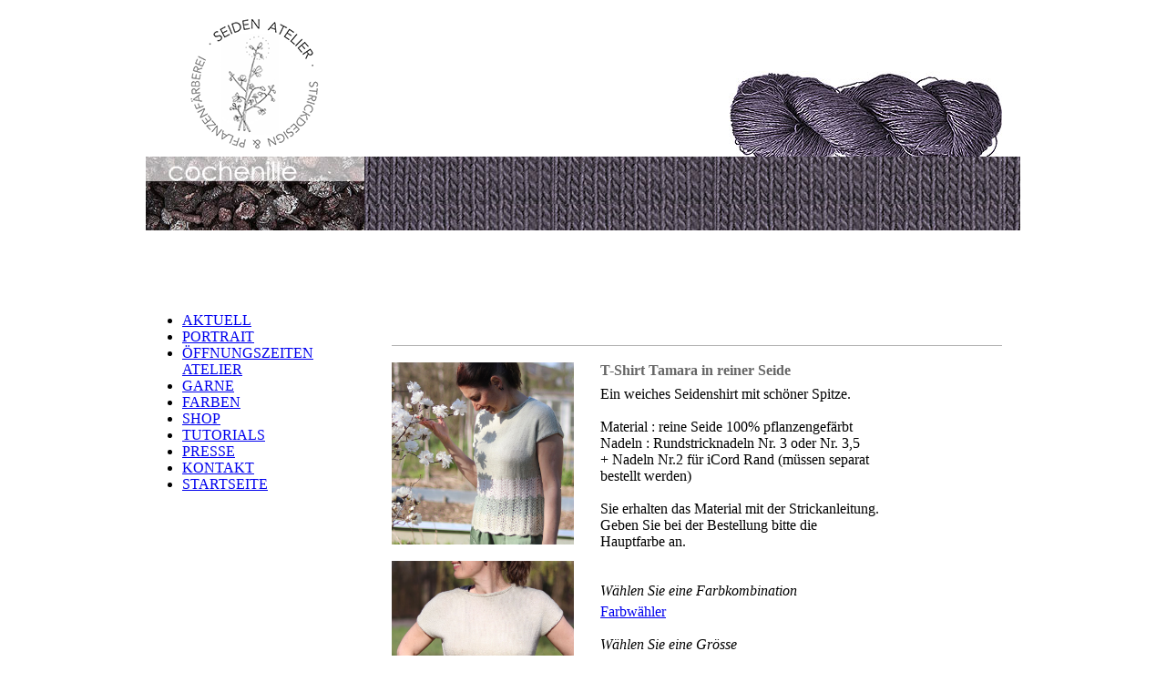

--- FILE ---
content_type: text/html
request_url: https://seiden-atelier.ch/shop/detail.asp?s=6646539570937421410202135172217174&r=5&p=&q=12&a=242
body_size: 5439
content:

<!DOCTYPE HTML PUBLIC "-//W3C//DTD HTML 4.01 Transitional//EN">
<html>
<head>
<title>Seiden Atelier Gottlieben</title>
<meta http-equiv="Content-Type" content="text/html; charset=iso-8859-1">
<link rel="stylesheet" type="text/css" href="/css/screen.css">
<link rel="stylesheet" type="text/css" href="/css/lightbox.css">
<script language="JavaScript" type="text/javascript" src="/js/script.js"></script>
<script language="JavaScript" type="text/javascript" src="/js/jquery-1.10.2.min.js"></script>
<script language="JavaScript" type="text/javascript" src="/js/lightbox-2.6.min.js"></script>
<script>
  (function(i,s,o,g,r,a,m){i['GoogleAnalyticsObject']=r;i[r]=i[r]||function(){
  (i[r].q=i[r].q||[]).push(arguments)},i[r].l=1*new Date();a=s.createElement(o),
  m=s.getElementsByTagName(o)[0];a.async=1;a.src=g;m.parentNode.insertBefore(a,m)
  })(window,document,'script','//www.google-analytics.com/analytics.js','ga');

  ga('create', 'UA-48380251-2', 'seiden-atelier.ch');
  ga('send', 'pageview');

</script>
</head>
<body>
<table width="960" height="200%" border="0" align="center" cellpadding="0" cellspacing="0" bgcolor="#FFFFFF">
  <tr> 
    <td height="164"><a href="/default.asp?s=6646539570937421410202135172217174"><img src="/img/layout/logo_2023.gif" alt="Zur Startseite des Seiden Atelier Gottlieben" width="240" height="164" border="0"></a></td>
    <td width="30"><img src="/img/spacer.gif" width="30" height="164"></td>
    <td align="right" valign="bottom"><table width="100%" border="0" cellspacing="0" cellpadding="0">
        <tr> 
          
        <td><img src="/img/spacer.gif" width="221" height="164" border="0"></td>
          <td align="right" valign="bottom"><img src="/img/layout/pagewolle_cochenille.jpg" width="300" height="94" border="0"></td>
        </tr>
      </table></td>
    <td width="10">&nbsp;</td>
  </tr>
  <tr> 
    <td width="240" height="81" background="/img/layout/pageline_cochenille.jpg"><img src="/img/layout/pagelogo_cochenille.jpg" width="240" height="81"></td>
    <td width="30" background="/img/layout/pageline_cochenille.jpg"><img src="/img/spacer.gif" width="30" height="20"></td>
    <td width="670" background="/img/layout/pageline_cochenille.jpg"><img src="/img/spacer.gif" width="670" height="10"></td>
    <td width="10" background="/img/layout/pageline_cochenille.jpg"><img src="/img/spacer.gif" width="20" height="10"></td>
  </tr>
  <tr> 
    <td height="30">&nbsp;</td>
    <td><img src="/img/spacer.gif" width="30" height="90"></td>
    <td>&nbsp;</td>
    <td>&nbsp;</td>
  </tr>
  <tr> 
    <td valign="top">
<div id="leftnav">

      <ul class="level1cochenille"> 
      
      <li ><a href="/aktuell.asp?s=6646539570937421410202135172217174">AKTUELL</a></li>
	  <li><a href="/portrait_atelier.asp?s=6646539570937421410202135172217174">PORTRAIT</a></li> 
	 		
      <li ><a href="/oeffnungszeiten.asp?s=6646539570937421410202135172217174">&Ouml;FFNUNGSZEITEN ATELIER</a></li>
      <li ><a href="/garne.asp?s=6646539570937421410202135172217174">GARNE</a></li>
      <li ><a href="/farben.asp?s=6646539570937421410202135172217174">FARBEN</a></li>
	  <li class="aktuell"><a href="/shop/default.asp?s=6646539570937421410202135172217174">SHOP</a></li>
	  <li ><a href="/tutorial.asp?s=6646539570937421410202135172217174">TUTORIALS</a></li>
      <li ><a href="/presse.asp?s=6646539570937421410202135172217174">PRESSE</a></li>
	  <li ><a href="/kontakt.asp?s=6646539570937421410202135172217174">KONTAKT</a></li>
	  <li ><a href="/default.asp?s=6646539570937421410202135172217174">STARTSEITE</a></li> 
     </ul>
</div>
</td>
    <td valign="top">&nbsp;</td>
    <td valign="top"><br>  

<table width="100%" border="0" cellspacing="0" cellpadding="0">
  <tr> 
    <td colspan="3" valign="top">&nbsp;</td>
  <tr> 
    <td valign="top" bgcolor="#B2B2B2"><img src="/img/spacer.gif" width="20" height="1"></td>
    <td bgcolor="#B2B2B2"><img src="/img/spacer.gif" width="20" height="1"></td>
    <td height="1" valign="top" bgcolor="#B2B2B2"><img src="/img/spacer.gif" width="20" height="1"></td>
  </tr>
  <tr> 
    <td valign="top">&nbsp;</td>
    <td>&nbsp;</td>
    <td valign="top">&nbsp;</td>
  </tr>
  <tr> 
    <td width="10%" valign="top">
<a href="/shop/img/products/produkt242_gr.jpg" data-lightbox="seidenateliermodell"><img src="/shop/img/products/produkt242_gr.jpg" alt="T-Shirt Tamara in reiner Seide" width="200" border="0"></a>	

	<br><br>
<a href="/shop/img/products/produkt242_gr2.jpg" data-lightbox="seidenateliermodell"><img src="/shop/img/products/produkt242_gr2.jpg" alt="T-Shirt Tamara in reiner Seide" width="200" border="0"></a>	

	<br><br></td>
    <td width="5%">&nbsp;</td>
    <td width="85%" valign="top"> <form action="scripts/function.asp?s=6646539570937421410202135172217174&r=5&p=&q=12&a=242&o=1" method="post" name="detail" onSubmit="return checkdetails('','',document.detail.js.value)">
        <table width="70%" border="0" cellspacing="0" cellpadding="0">
          <tr> 
            <td class="seitentitel"><strong><font color="#666666">T-Shirt Tamara in reiner Seide</font></strong></td>
          </tr>
          <tr> 
            <td height="5"><img src="/img/spacer.gif" width="10" height="8"></td>
          </tr>
          <tr> 
            <td>Ein weiches Seidenshirt mit sch&ouml;ner Spitze.<br>
<br>
Material : reine Seide 100% pflanzengef&auml;rbt<br>
Nadeln : Rundstricknadeln Nr. 3 oder Nr. 3,5<br>
+ Nadeln Nr.2 f&uuml;r iCord Rand (m&uuml;ssen separat bestellt werden)<br>
<br>
Sie erhalten das Material mit der Strickanleitung.<br>
Geben Sie bei der Bestellung bitte die Hauptfarbe an.
</td>
          </tr>
          <tr> 
            <td>&nbsp;</td>
          </tr>
          <tr> 
            <td>&nbsp;</td>
          </tr>
          
          <tr> 
            <td><em> 
              
              W&auml;hlen Sie eine 
              
              Farbkombination 
              
              </em></td>
          </tr>
          <tr> 
            <td height="5"><img src="/img/spacer.gif" width="10" height="5"></td>
          </tr>
          
          <tr> 
            <td> <a href="javascript:void(0);" onClick="openWinscr('color.asp?s=6646539570937421410202135172217174&r=5&p=&q=12&a=242&k=1',500,260)">Farbw&auml;hler</a></td>
          </tr>
          
          <tr> 
            <td valign="top">&nbsp;</td>
          </tr>
          <tr> 
            <td valign="top"><em>W&auml;hlen Sie eine Gr&ouml;sse</em></td>
          </tr>
          <tr> 
            <td height="5" valign="top"><img src="/img/spacer.gif" width="10" height="5"></td>
          </tr>
          <tr> 
            <td valign="top">  <img src="/shop/img/icons/mark_size_blank.gif"> 
               &nbsp;<a href="/shop/detail.asp?s=6646539570937421410202135172217174&r=5&p=&q=12&a=242&g=L">L</a><br>  <img src="/shop/img/icons/mark_size_blank.gif"> 
               &nbsp;<a href="/shop/detail.asp?s=6646539570937421410202135172217174&r=5&p=&q=12&a=242&g=S/M">S/M</a><br>  </td>
          </tr>
          <tr> 
            <td valign="top">&nbsp;</td>
          </tr>
          <tr> 
            <td><em>Preis</em></td>
          </tr>
          <tr> 
            <td height="5"><img src="/img/spacer.gif" width="10" height="5"></td>
          </tr>
          <tr> 
            <td> 
              Bitte w&auml;hlen Sie eine Gr&ouml;sse 
               </td>
          </tr>
          
          <tr> 
            <td>&nbsp;</td>
          </tr>
          <tr> 
            <td>&nbsp;</td>
          </tr>
          <tr> 
            <td><input type="image" value="Bestellen" src="/shop/img/icons/order.gif" alt="Artikel in den Warenkorb legen" border="0"> 
              <input name="js" type="hidden" id="js" value="1"></td>
          </tr>
          <tr> 
            <td>&nbsp;</td>
          </tr>
        </table>
      </form></td>
  </tr>
  <tr>
    <td valign="top">&nbsp;</td>
    <td>&nbsp;</td>
    <td valign="top">&nbsp;</td>
  </tr>
  <tr> 
    <td height="1" valign="top" bgcolor="#B2B2B2"><img src="/img/spacer.gif" width="20" height="1"></td>
    <td valign="top" bgcolor="#B2B2B2"><img src="/img/spacer.gif" width="20" height="1"></td>
    <td valign="top" bgcolor="#B2B2B2"><img src="/img/spacer.gif" width="20" height="1"></td>
  </tr>
  <tr> 
    <td height="10" valign="top">&nbsp;</td>
    <td valign="top">&nbsp;</td>
    <td valign="top">&nbsp;</td>
  </tr>
  <tr> 
    <td colspan="3" valign="top"> <a href="/shop/product.asp?s=6646539570937421410202135172217174&r=5&p=&q=12">Zu 
      den Produkten</a> | <a href="/shop/basket.asp?s=6646539570937421410202135172217174&r=5&p=&q=12">Zum 
      Warenkorb</a> </td>
  </tr>
  <tr> 
    <td colspan="3" valign="top">&nbsp;</td>
  </tr>
  <tr> 
    <td height="1" valign="top" bgcolor="#B2B2B2"><img src="/img/spacer.gif" width="20" height="1"></td>
    <td valign="top" bgcolor="#B2B2B2"><img src="/img/spacer.gif" width="20" height="1"></td>
    <td valign="top" bgcolor="#B2B2B2"><img src="/img/spacer.gif" width="20" height="1"></td>
  </tr>
  <tr> 
    <td colspan="3" valign="top">&nbsp;</td>
  </tr>
</table>
      <br> </td>
    <td>&nbsp;</td>
  </tr>
</table>
</body>
</html>

--- FILE ---
content_type: text/plain
request_url: https://www.google-analytics.com/j/collect?v=1&_v=j102&a=1043945383&t=pageview&_s=1&dl=https%3A%2F%2Fseiden-atelier.ch%2Fshop%2Fdetail.asp%3Fs%3D6646539570937421410202135172217174%26r%3D5%26p%3D%26q%3D12%26a%3D242&ul=en-us%40posix&dt=Seiden%20Atelier%20Gottlieben&sr=1280x720&vp=1280x720&_u=IEBAAAABAAAAACAAI~&jid=1885456942&gjid=320698554&cid=984419443.1768960130&tid=UA-48380251-2&_gid=1464688963.1768960130&_r=1&_slc=1&z=1693616185
body_size: -451
content:
2,cG-ZTD0YP753N